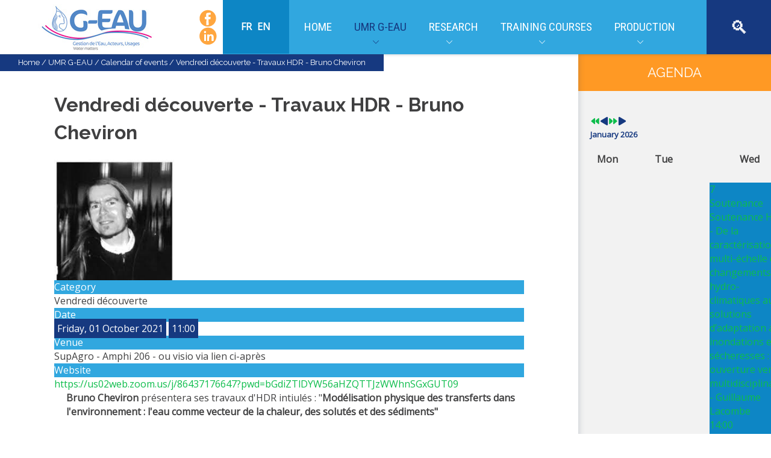

--- FILE ---
content_type: text/html; charset=utf-8
request_url: https://www.g-eau.fr/index.php/en/umr-g-eau/calendar-of-events/34-vendredi-decouverte-travaux-hdr-bruno-cheviron/2021-10-01-11-00
body_size: 10665
content:
<!DOCTYPE html>
<!--[if lte IE 6]><html class="lt-ie9 isIE6" lang="fr-fr" dir="ltr" prefix="og: http://ogp.me/ns#"><![endif]-->
<!--[if IE 7]><html class="lt-ie9 isIE7" lang="fr-fr" dir="ltr" prefix="og: http://ogp.me/ns#"><![endif]-->
<!--[if IE 8]><html class="lt-ie9 isIE8" lang="fr-fr" dir="ltr" prefix="og: http://ogp.me/ns#"><![endif]-->
<!--[if IE 9]><html class="lt-ie9 isIE9" lang="fr-fr" dir="ltr" prefix="og: http://ogp.me/ns#"><![endif]-->
<!--[if gt IE 9]><!--><html lang="fr-fr" dir="ltr" prefix="og: http://ogp.me/ns#"><!--<![endif]-->
	<head>
		<link href="https://fonts.googleapis.com/css?family=Open+Sans|Roboto+Condensed" rel="stylesheet">  
		<meta charset="utf-8" />
	<base href="https://www.g-eau.fr/index.php/en/umr-g-eau/calendar-of-events/34-vendredi-decouverte-travaux-hdr-bruno-cheviron/2021-10-01-11-00" />
	<meta http-equiv="X-UA-Compatible" content="IE=edge,chrome=1" />
	<meta http-equiv="imagetoolbar" content="false" />
	<meta name="viewport" content="width=device-width, user-scalable=0, initial-scale=1.0" />
	<meta name="apple-mobile-web-app-capable" content="yes" />
	<meta name="distribution" content="global" />
	<meta name="designer" content="S-com-Science - http://www.s-com-science.com" />
	<meta name="copyright" content="Copyright (c) 2026 UMR G-EAU" />
	<meta name="description" content="Bruno Cheviron présentera ses travaux d&amp;#039;HDR intiulés : &amp;quot;Modélisation physique des transferts dans l&amp;#039;environnement : l&amp;#039;eau comme vecteur de la chaleur, des solutés et des sédiments&amp;quot; &amp;amp;nbsp; Résumé Les versants sont traver" />
	<meta name="generator" content="Joomla! - Open Source Content Management" />
	<title>Vendredi découverte - Travaux HDR - Bruno Cheviron</title>
	<link href="/templates/newsworth/includes/images/ios/icon.png" rel="apple-touch-icon" />
	<link href="/templates/newsworth/includes/images/ios/icon-72.png" rel="apple-touch-icon" sizes="72x72" />
	<link href="/templates/newsworth/includes/images/ios/icon@2x.png" rel="apple-touch-icon" sizes="114x114" />
	<link href="/templates/newsworth/includes/images/ios/icon-72@2x.png" rel="apple-touch-icon" sizes="144x144" />
	<link href="/templates/newsworth/favicon.ico" rel="shortcut icon" type="image/vnd.microsoft.icon" />
	<link href="https://cdnjs.cloudflare.com/ajax/libs/simple-line-icons/2.4.1/css/simple-line-icons.min.css" rel="stylesheet" />
	<link href="/templates/newsworth/css/k2.css?v=2.11&b=20230112" rel="stylesheet" />
	<link href="/media/com_icagenda/icicons/style.css?e8253b16d6dd088bc21ae39ff6ff68ff" rel="stylesheet" />
	<link href="/media/com_icagenda/css/icagenda.css?e8253b16d6dd088bc21ae39ff6ff68ff" rel="stylesheet" />
	<link href="/media/com_icagenda/css/icagenda-front.css?e8253b16d6dd088bc21ae39ff6ff68ff" rel="stylesheet" />
	<link href="/media/com_icagenda/css/tipTip.css?e8253b16d6dd088bc21ae39ff6ff68ff" rel="stylesheet" />
	<link href="/components/com_icagenda/themes/packs/default/css/default_component.css" rel="stylesheet" />
	<link href="/plugins/system/jce/css/content.css?aa754b1f19c7df490be4b958cf085e7c" rel="stylesheet" />
	<link href="//fonts.googleapis.com/css?family=Noto Serif:100,200,300,regular,500,600,700,800,900,100italic,200italic,300italic,italic,500italic,600italic,700italic,800italic,900italic|Raleway:100,200,300,regular,500,600,700,800,900,100italic,200italic,300italic,italic,500italic,600italic,700italic,800italic,900italic|Roboto:100,200,300,regular,500,600,700,800,900,100italic,200italic,300italic,italic,500italic,600italic,700italic,800italic,900italic&amp;subset=latin,latin-ext,cyrillic,cyrillic-ext,greek,greek-ext,khmer,vietnamese" rel="stylesheet" />
	<link href="/templates/newsworth/css/template.css" rel="stylesheet" />
	<link href="/templates/newsworth/css/custom.css" rel="stylesheet" />
	<link href="/components/com_icagenda/themes/packs/default/css/default_module.css" rel="stylesheet" />
	<link href="/media/mod_falang/css/template.css" rel="stylesheet" />
	<style>

@media screen and (min-width:1201px){


}

@media screen and (min-width:769px) and (max-width:1200px){



.ic-filters-label {
	margin-bottom: 8px;
}
.ic-filters-label-title-2,
.ic-filters-label-title-3 {
	margin-bottom: -5px;
	height: 40px;
	line-height: 40px;
}
.ic-filters-btn-2 {
	height: 40px;
	line-height: 40px;
}
.ic-filters-controls {
	padding: 0;
}
.ic-search-submit,
.ic-search-reset {
	width: 50%;
}

}

@media screen and (min-width:481px) and (max-width:768px){



.ic-filters-label {
	margin-bottom: 8px;
}
.ic-filters-label-title-2,
.ic-filters-label-title-3 {
	margin-bottom: -5px;
	height: 40px;
	line-height: 40px;
}
.ic-filters-btn-2 {
	height: 40px;
	line-height: 40px;
}
.ic-filters-controls {
	padding: 0;
}
.ic-search-submit,
.ic-search-reset {
	width: 50%;
}

}

@media screen and (max-width:480px){



#icagenda .share {
	display:none;
}


.ic-label {
	width: 100%;
}
.ic-value {
	width: 100%;
}


.icagenda_form input,
.icagenda_form input[type="file"],
.icagenda_form .input-large,
.icagenda_form .input-xlarge,
.icagenda_form .input-xxlarge,
.icagenda_form .select-large,
.icagenda_form .select-xlarge,
.icagenda_form .select-xxlarge {
	width: 90%;
}
.icagenda_form .input-small {
	width: 90px;
}
.icagenda_form .select-small {
	width: 114px;
}
.icagenda_form .ic-date-input {
	width: auto;
}
.ic-captcha-label {
	display: none;
}


.ic-filters-label {
	margin-bottom: 8px;
}
.ic-filters-label-title-2,
.ic-filters-label-title-3 {
	margin-bottom: -5px;
	height: 40px;
	line-height: 40px;
}
.ic-filters-btn-2 {
	height: 40px;
	line-height: 40px;
}
.ic-filters-controls {
	padding: 0;
}
.ic-search-submit,
.ic-search-reset {
	width: 100%;
}
.ic-button-more > .ic-row1 {
	height: 40px;
}

}

@media screen and (min-width:1201px){


}

@media screen and (min-width:769px) and (max-width:1200px){


}

@media screen and (min-width:481px) and (max-width:768px){


}

@media screen and (max-width:480px){



	#ictip a.close {
		padding-right:15px;
	}

}

	</style>
	<script src="/media/jui/js/jquery.min.js?e8253b16d6dd088bc21ae39ff6ff68ff"></script>
	<script src="/media/jui/js/jquery-noconflict.js?e8253b16d6dd088bc21ae39ff6ff68ff"></script>
	<script src="/media/jui/js/jquery-migrate.min.js?e8253b16d6dd088bc21ae39ff6ff68ff"></script>
	<script src="/media/k2/assets/js/k2.frontend.js?v=2.11&b=20230112&sitepath=/"></script>
	<script src="/media/com_icagenda/js/jquery.tipTip.js?e8253b16d6dd088bc21ae39ff6ff68ff"></script>
	<script src="/media/jui/js/bootstrap.min.js?e8253b16d6dd088bc21ae39ff6ff68ff"></script>
	<script src="/templates/newsworth/js/behaviour.js"></script>
	<script src="/templates/newsworth/js/custom.js"></script>
	<script src="/modules/mod_iccalendar/js/jQuery.highlightToday.min.js"></script>
	<script>
	jQuery(document).ready(function(){
		jQuery(".iCtip").tipTip({maxWidth: "200", defaultPosition: "top", edgeOffset: 1});
	});jQuery(function($){ $(".iCtip").tipTip({"activation":"hover","keepAlive":false,"maxWidth":"200px","edgeOffset":1,"defaultPosition":"top"}); });jQuery(function($){ $(".ic-addtocal").tipTip({"activation":"hover","keepAlive":true,"maxWidth":"200px","edgeOffset":1,"defaultPosition":"bottom"}); });
		jQuery(document).ready(function(){
			jQuery("#mod_iccalendar_158").highlightToday("show_today");
		});
	
	</script>
	<meta property="og:title" content="Vendredi découverte - Travaux HDR - Bruno Cheviron" />
	<meta property="og:type" content="article" />
	<meta property="og:image" content="https://www.g-eau.fr/images/icagenda/frontend/images/cheviron.jpg" />
	<meta property="og:url" content="https://www.g-eau.fr/index.php/en/umr-g-eau/calendar-of-events/34-vendredi-decouverte-travaux-hdr-bruno-cheviron/2021-10-01-11-00" />
	<meta property="og:description" content="Bruno Cheviron présentera ses travaux d&#039;HDR intiulés : &quot;Modélisation physique des transferts dans l&#039;environnement : l&#039;eau comme vecteur de la chaleur, des solutés et des sédiments&quot; &amp;nbsp; Résumé Les versants sont traversés par des flux multiples entre leurs différents objets" />
	<meta property="og:site_name" content="G-EAU" />
	<link rel="alternate" href="https://www.g-eau.fr/index.php/fr/umr-geau/calendrier-des-evenements/0-/2021-10-01-11-00" hreflang="fr" />
	<link rel="alternate" href="https://www.g-eau.fr/index.php/fr/umr-geau/calendrier-des-evenements/0-/2021-10-01-11-00"  hreflang="x-default" />
	<link rel="alternate" href="https://www.g-eau.fr/index.php/en/umr-g-eau/calendar-of-events/0-/2021-10-01-11-00" hreflang="en" />

		
	<!--[if lt IE 9]>
	<script src="//cdnjs.cloudflare.com/ajax/libs/html5shiv/3.6.2/html5shiv.js"></script>
	<![endif]-->

	</head>
	<body id="com_icagenda" class="viewIsEvent idIs34 itemIdIs509">
		
		<div id="page">
				

				<header class="mainHeader">
					<div class="row collapse">
						<div id="logoWrap" class="column small-8 large-3 transition">
							<h1>
								<a href="https://www.g-eau.fr/">
																		<img src="/images/banners/logo_geau.jpg" alt="G-EAU" />
																	</a>
							</h1>
						</div>

												<nav id="mainNavigation" class="column small-3 large-8 transition">
							<div id="menuToggler"><a href="#" class="icon-hamburger"></a></div>
								<div id="moduleId172" class="module sociaux">
				<div class="moduleContent">
			

<div class="customsociaux"  >
	<p><a href="https://www.facebook.com/umr183geau" target="_blank" rel="noopener"><img src="/images/banners/bt_facebook.png" alt="" /></a></p>
<p><a href="https://www.linkedin.com/company/sophie-laplaze-1490b0211/?viewAsMember=true" target="_blank" rel="noopener"><img src="/images/banners/bt_linkedin.png" alt="" /></a></p></div>
		</div>
	</div>
		<div id="moduleId139" class="module lang">
				<div class="moduleContent">
			


<div class="mod-languageslang ">

    


<ul class="lang-inline">
    
        
        <!-- >>> [FREE] >>> -->
                    <li class="" dir="ltr">
                                    <a href="/index.php/fr/umr-geau/calendrier-des-evenements/0-/2021-10-01-11-00">
                                                                            FR                                            </a>
                            </li>
                <!-- <<< [FREE] <<< -->
    
        
        <!-- >>> [FREE] >>> -->
                    <li class="lang-active" dir="ltr">
                                    <a href="/index.php/en/umr-g-eau/calendar-of-events/0-/2021-10-01-11-00">
                                                                            EN                                            </a>
                            </li>
                <!-- <<< [FREE] <<< -->
    </ul>

</div>
		</div>
	</div>
		<div id="moduleId1" class="module _menu">
				<div class="moduleContent">
			<ul class="nav menu nav-pills mod-list">
<li class="item-101 default"><a href="/index.php/en/" >Home</a></li><li class="item-133 active deeper parent"><a href="/index.php/en/umr-g-eau" >UMR G-EAU</a><ul class="nav-child unstyled small"><li class="item-199 alias-parent-active"><a href="/index.php/en/umr-g-eau" >Presentation</a></li><li class="item-148"><a href="/index.php/en/umr-geau/news" >News</a></li><li class="item-149"><a href="/index.php/en/umr-g-eau/events" >Events</a></li><li class="item-509 current active"><a href="/index.php/en/umr-g-eau/calendar-of-events" >Calendar of events</a></li><li class="item-200"><a href="/index.php/en/umr-g-eau/flow-chart" >Flow chart</a></li><li class="item-306"><a href="/index.php/en/jru-g-eau/staff" >Staff</a></li><li class="item-201"><a href="/index.php/en/umr-g-eau/scientific-fields" >Scientific fields</a></li><li class="item-202"><a href="/index.php/en/umr-g-eau/teams" >Teams</a></li><li class="item-203"><a href="/index.php/en/jru-g-eau/recruitment" >Recruitment</a></li></ul></li><li class="item-122 deeper parent"><a href="/index.php/en/research" >Research</a><ul class="nav-child unstyled small"><li class="item-204"><a href="/index.php/en/research-activities/experimental-platforms" >Experimental platforms</a></li><li class="item-216"><a href="/index.php/en/research-activities/geographic-locations" >Geographic locations</a></li><li class="item-128"><a href="/index.php/en/research/current-projects" >Current projects</a></li><li class="item-130"><a href="/index.php/en/research/completed-projects" >Completed projects</a></li><li class="item-205"><a href="/index.php/en/research/umr-networks" >UMR networks</a></li><li class="item-206"><a href="/index.php/en/research-activities/regular-seminars" >Regular seminars</a></li></ul></li><li class="item-131 deeper parent"><a href="/index.php/en/training-courses" >Training Courses</a><ul class="nav-child unstyled small"><li class="item-210"><a href="/index.php/en/training-courses/master-2" >MASTER</a></li><li class="item-209"><a href="/index.php/en/training-courses/engineering" >Engineering</a></li><li class="item-211"><a href="/index.php/en/training-courses/education-and-training" >Education and training</a></li><li class="item-212"><a href="/index.php/en/training-courses/doctoral-training" >Doctoral training</a></li><li class="item-215"><a href="/index.php/en/training-courses/theses-in-progress" >Theses in progress</a></li><li class="item-213"><a href="/index.php/en/formation-geau/mooc" >MOOC</a></li></ul></li><li class="item-132 deeper parent"><a href="/index.php/en/production" >Production</a><ul class="nav-child unstyled small"><li class="item-366"><a href="/index.php/en/production/methods-and-tools" >Methods and tools</a></li><li class="item-218"><a href="/index.php/en/productions/software" >Software</a></li><li class="item-511"><a href="/index.php/en/productions/publications-2" >Publications sur HAL</a></li><li class="item-220"><a href="/index.php/en/production/hdr" >HDR</a></li><li class="item-221"><a href="/index.php/en/production/theses" >Theses</a></li><li class="item-222"><a href="/index.php/en/production/working-papers" >Working papers</a></li><li class="item-447"><a href="/index.php/en/production/thematiques-notes" >Thematic notes</a></li><li class="item-639"><a href="/index.php/en/production/pour-le-grand-public" >For the public</a></li></ul></li></ul>
		</div>
	</div>
	
						</nav>
						
												<div id="siteSearch" class="column small-1 large-1 transition">
								<div id="moduleId155" class="module _recherche">
				<div class="moduleContent">
			<div id="searchModuleBox155" class="searchModule k2SearchBlock  _recherche">
	<a class="huge-search icon-search" id="searchOpen" href="#"></a>

    <form action="/index.php/en/umr-g-eau/calendar-of-events" method="post" class="form-inline">
    		0<div class="column small-8 large-9"><input name="searchword" id="mod-search-searchword" maxlength="200"  class="inputbox search-query" type="text" size="0" value="Saisir le texte ici..."  onblur="if (this.value=='') this.value='Saisir le texte ici...';" onfocus="if (this.value=='Saisir le texte ici...') this.value='';" /></div>    	<input type="hidden" name="task" value="search" />
    	<input type="hidden" name="option" value="com_search" />
    	<input type="hidden" name="Itemid" value="356" />
    </form>
    <a class="huge-search icon-close" id="searchClose" href="#"></a>
</div>
		</div>
	</div>
	
						</div>
						
					</div>
				</header>

				<div class="row collapse">
					<div id="system-message-container">
	</div>


										<section class="column small-12 slideshow">
							<div id="moduleId17" class="module hasPageHeading">
				<div class="moduleContent">
			
<div class="sans breadcrumbs hasPageHeading">
<a href="/index.php/en/" class="pathway">Home</a> / <a href="/index.php/en/umr-g-eau" class="pathway">UMR G-EAU</a> / <a href="/index.php/en/umr-g-eau/calendar-of-events" class="pathway">Calendar of events</a> / <span>Vendredi découverte - Travaux HDR - Bruno Cheviron</span></div>
		</div>
	</div>
	
					</section>
					
															
					
					<!-- the content area -->
					<div id="main" class="column small-12">

						
						
						<section class="gridblock small-12 hasSlideshow medium-8 large-9 content">
														<!-- component area -->
							<!-- iCagenda PRO 3.8.12 -->
<div id="icagenda" class="ic-event-view">

		
<div class="ic-top-buttons">


		
		<div class="ic-manager-toolbar">
			</div>

	<div class="ic-buttons">

				
				
	</div>


</div>

	<!-- default -->
		
		
		
<!-- Event details -->


		<div class="ic-event-header ic-clearfix">
		<h1>
						
						Vendredi découverte - Travaux HDR - Bruno Cheviron		</h1>
	</div>

		<div class="ic-event-buttons ic-clearfix">

				<div class="ic-event-addthis ic-float-left">
					</div>

				<div class="ic-event-registration ic-float-right">
					</div>

	</div>

		<div class="ic-info ic-clearfix">

							<div class="ic-image ic-align-center">
				<img src="/images/icagenda/frontend/images/cheviron.jpg" alt="cheviron" />			</div>
		
				<div class="ic-details ic-align-left">

			<div class="ic-divTable ic-align-left">

								<div class="ic-divRow ic-details-cat">
					<div class="ic-divCell ic-label">Category</div>
					<div class="ic-divCell ic-value">Vendredi découverte</div>
				</div>

								<div class="ic-divRow ic-event-date">
					<div class="ic-divCell ic-label">Date</div>
					<div class="ic-divCell ic-value"><span class="ic-single-next">Friday,&nbsp;01&nbsp;October&nbsp;2021</span> <span class="ic-single-starttime">11:00</span></div>
				</div>

													<div class="ic-divRow">
						<div class="ic-divCell ic-label">Venue</div>
						<div class="ic-divCell ic-value">
															SupAgro - Amphi 206 - ou visio via lien ci-après																											</div>
					</div>
				
								
										
										
										
										
															<div class="ic-divRow ic-info-website">
						<div class="ic-divCell ic-label">Website</div>
						<div class="ic-divCell ic-value"><a href="https://us02web.zoom.us/j/86437176647?pwd=bGdiZTlDYW56aHZQTTJzWWhnSGxGUT09" rel="nofollow" target="_blank">https://us02web.zoom.us/j/86437176647?pwd=bGdiZTlDYW56aHZQTTJzWWhnSGxGUT09</a></div>
					</div>
					
										
										
				
			</div>

		</div>

						<div class="ic-short-description">
					</div>
		<div class="ic-full-description">
			<p><strong>Bruno Cheviron</strong> présentera ses travaux d'HDR intiulés : "<strong>Modélisation physique des transferts dans l'environnement : l'eau comme vecteur de la chaleur, des solutés et des sédiments"</strong></p>
<p>&nbsp;</p>
<p><span style="text-decoration: underline;"><strong><em>Résumé</em></strong></span></p>
<p>Les versants sont traversés par des flux multiples entre leurs différents objets (parcelles, sol, nappes, rivières, ravines, végétation) avec l'eau comme vecteur principal des transferts, qui concernent également la chaleur, les solutés et les sédiments. Ces transferts se produisent sur une très large gamme d'échelles d'espace et de temps, ils sont le fruit de processus physiques très différents, dont la modélisation fine fait appel à plusieurs disciplines (physique du sol, hydrologie, érosion, agronomie) quand une compréhension plus globale nécessite des ponts entre disciplines, dans la recherche d'une vision intégrée. Mes travaux se sont d'abord situés à l'échelle de la pièce élémentaire du puzzle, celle des formalismes et méthodes numériques complexes, avant de voyager à travers les échelles et disciplines mobilisées dans l'équipe OPTIMISTE, l'UMR G-EAU, le périmètre Eau-Agriculture et le Département AQUA, avec toujours un appétit pour les approches transverses et méthodologiques, ce qui me porte naturellement vers des tâches d'animation scientifique.</p>
<p>Une partie de mon projet est de connecter le passé à l'avenir en alimentant nos recherches actuelles sur l'irrigation avec des compétences particulières (géophysique, solutés, maths de la gestion du temps réel) mais aussi en supervisant la mise en œuvre d'un développement collaboratif et ouvert de nos outils, en particulier pour un <em>upscaling</em> forcément plurisdisciplinaire : modélisation spatialement distribuée à l'échelle du territoire, par exemple en initiant la création d'un "simulateur de périmètre irrigué".</p>
<p>L'autre partie de mon projet est de revenir vers du "modèle physique" (équations des écoulements à surface libre, érosion et transport dans les écoulements minces, échanges thermiques des îlots de fraicheur en milieu urbain) sans perdre le lien avec le contexte agricole, mais en explorant de nouvelles directions.</p>		</div>
		
	<div>&nbsp;</div>

		
	<div>&nbsp;</div>

		
	</div>
		

		</div>
<div><a title="Faboba : Cr&eacute;ation de composantJoomla" style="font-size: 8px;; visibility: visible;display:inline;" href="http://www.faboba.com" target="_blank">FaLang translation system by Faboba</a></div>
						</section>
						<!-- end of component area -->

						
																		<aside class="column small-12 medium-4 large-3 sidebar sidebarRight right">
								<div id="moduleId158" class="module ">
				<h3 class="moduleTitle">AGENDA</h3>
				<div class="moduleContent">
			<!-- iCagenda - Calendar --><div tabindex="0" id="ic-calendar-158" class="">
<!-- Calendar -->


<div class="default iccalendar " style=" background-color: transparent; background-image: none;" id="158"><div id="mod_iccalendar_158">
			<div class="icagenda_header">
			</div><div class="icnav"><a id="ic-prev-year" class="backicY icagendabtn_158" href="https://www.g-eau.fr/index.php/en/umr-g-eau/calendar-of-events/34-vendredi-decouverte-travaux-hdr-bruno-cheviron/2021-10-01-11-00?iccaldate=2025-01-1" rel="nofollow"><span style="height: 1px; width: 1px; position: absolute; overflow: hidden; top: -10px;" title="">Previous Year</span><span class="iCicon iCicon-backicY"></span></a><a id="ic-prev-month" class="backic icagendabtn_158" href="https://www.g-eau.fr/index.php/en/umr-g-eau/calendar-of-events/34-vendredi-decouverte-travaux-hdr-bruno-cheviron/2021-10-01-11-00?iccaldate=2025-12-1" rel="nofollow"><span style="height: 1px; width: 1px; position: absolute; overflow: hidden; top: -10px;" title="">Previous Month</span><span class="iCicon iCicon-backic"></span></a><a id="ic-next-year" class="nexticY icagendabtn_158" href="https://www.g-eau.fr/index.php/en/umr-g-eau/calendar-of-events/34-vendredi-decouverte-travaux-hdr-bruno-cheviron/2021-10-01-11-00?iccaldate=2027-01-1" rel="nofollow"><span style="height: 1px; width: 1px; position: absolute; overflow: hidden; top: -10px;" title="">Next Year</span><span class="iCicon iCicon-nexticY"></span></a><a id="ic-next-month" class="nextic icagendabtn_158" href="https://www.g-eau.fr/index.php/en/umr-g-eau/calendar-of-events/34-vendredi-decouverte-travaux-hdr-bruno-cheviron/2021-10-01-11-00?iccaldate=2026-2-1" rel="nofollow"><span style="height: 1px; width: 1px; position: absolute; overflow: hidden; top: -10px;" title="">Next Month</span><span class="iCicon iCicon-nextic"></span></a><div class="titleic">January 2026</div></div><div style="clear:both"></div>
			<table id="icagenda_calendar" class="ic-table" style="width:100%;">
				<thead>
					<tr>
						<th style="width:14.2857143%;background: ;">Mon</th>
						<th style="width:14.2857143%;background: ;">Tue</th>
						<th style="width:14.2857143%;background: ;">Wed</th>
						<th style="width:14.2857143%;background: ;">Thu</th>
						<th style="width:14.2857143%;background: ;">Fri</th>
						<th style="width:14.2857143%;background:#e8e8e8;">Sat</th>
						<th style="width:14.2857143%;background:#e8e8e8;">Sun</th>
					</tr>
				</thead>
		<tr><td colspan="3"></td><td style="background: ;">
<!-- Module Calendar Day Pop-up -->

	<div class="no-event style_Day" data-cal-date="2026-01-01">
		1	</div>
</td><td style="background: ;">
<!-- Module Calendar Day Pop-up -->

	<div class="no-event style_Day" data-cal-date="2026-01-02">
		2	</div>
</td><td style="background:#e8e8e8;">
<!-- Module Calendar Day Pop-up -->

	<div class="no-event style_Day" data-cal-date="2026-01-03">
		3	</div>
</td><td style="background:#e8e8e8;">
<!-- Module Calendar Day Pop-up -->

	<div class="no-event style_Day" data-cal-date="2026-01-04">
		4	</div>
</td><tr><td style="background: ;">
<!-- Module Calendar Day Pop-up -->

	<div class="no-event style_Day" data-cal-date="2026-01-05">
		5	</div>
</td><td style="background: ;">
<!-- Module Calendar Day Pop-up -->

	<div class="no-event style_Day" data-cal-date="2026-01-06">
		6	</div>
</td><td style="background: ;">
<!-- Module Calendar Day Pop-up -->


	
	<div class="icevent " style="background:#0d86c5 !important;">

				<a href="#" rel="nofollow" tabindex="0">
		<div class="style_Day ic-dark" data-cal-date="2026-01-07">
			7		</div>
		</a>

				<div class="spanEv">

			
				<div class="ictip-event">
					<a href="/index.php/en/umr-g-eau/calendar-of-events/[base64]/2026-01-07-14-00">
					<div class="linkTo">

												<div class="ictip-img">
						<span style="background: #0d86c5;" class="img"><span class="noimg ic-dark">Soutenance</span></span>						</div>

												<div class="ictip-event-title titletip">
														Soutenance HDR - De la caractérisation multi-échelle des changements hydro-climatiques aux solutions d’adaptation aux inondations et sécheresses : une ouverture vers la multidisciplinarité - Guillaume Lacombe						</div>

												
												<div class="ictip-info ic-clearfix">

																						<div class="ictip-time">
									14:00								</div>
							
																						<div class="ictip-location">
																												La soutenance se tiendra à la fois en présentiel  en Salle Exp’eau, bât. Minea-Delta, campus INRAE Hydropolis Lavalette, 361 rue JF Breton, 34196 Montpellier et en distanciel (lien à venir)																																																					</div>
							
																						<div class="ictip-desc">
									<i>Guillaume LACOMBE, UMR G-EAU, CIRAD, soutiendra prochainement son&nbsp;Habilitation à Diriger des Recherches (HDR) intitulée "De</i> 								</div>
							
						</div>

																	</div>
					</a>				</div>
					</div>

				<div class="date ictip-date">
			<span class="ictip-date-lbl">
				Date :
			</span>
			<span class="ictip-date-format">
				07&nbsp;January&nbsp;2026			</span>
		</div>

	</div>
</td><td style="background: ;">
<!-- Module Calendar Day Pop-up -->

	<div class="no-event style_Day" data-cal-date="2026-01-08">
		8	</div>
</td><td style="background: ;">
<!-- Module Calendar Day Pop-up -->

	<div class="no-event style_Day" data-cal-date="2026-01-09">
		9	</div>
</td><td style="background:#e8e8e8;">
<!-- Module Calendar Day Pop-up -->

	<div class="no-event style_Day" data-cal-date="2026-01-10">
		10	</div>
</td><td style="background:#e8e8e8;">
<!-- Module Calendar Day Pop-up -->

	<div class="no-event style_Day" data-cal-date="2026-01-11">
		11	</div>
</td><tr><td style="background: ;">
<!-- Module Calendar Day Pop-up -->

	<div class="no-event style_Day" data-cal-date="2026-01-12">
		12	</div>
</td><td style="background: ;">
<!-- Module Calendar Day Pop-up -->


	
	<div class="icevent " style="background:#1dcd6d !important;">

				<a href="#" rel="nofollow" tabindex="0">
		<div class="style_Day ic-bright" data-cal-date="2026-01-13">
			13		</div>
		</a>

				<div class="spanEv">

			
				<div class="ictip-event">
					<a href="/index.php/en/umr-g-eau/calendar-of-events/203-seminaire-icireward-sc-sociales-au-fil-de-l-eau-conflits-ou-communs-menace-ou-opportunite-restitution-et-participation-fabienne-wateau/2026-01-13-09-30">
					<div class="linkTo">

												<div class="ictip-img">
						<span style="background: #1dcd6d;" class="img"><span class="noimg ic-bright">Séminaires ICIREWARD - Sc. Sociales</span></span>						</div>

												<div class="ictip-event-title titletip">
														Seminaire ICIREWARD Sc. Sociales - Au fil de l’eau : Conflits ou Communs ? Menace ou Opportunité ? Restitution et participation - Fabienne Wateau						</div>

												
												<div class="ictip-info ic-clearfix">

																						<div class="ictip-time">
									09:30								</div>
							
																						<div class="ictip-location">
																												La présentation se tiendra à la fois en présentiel sur le site INRAE Lavalette (rue Jean-François Breton, Montpellier) - salle Aquadémie, ou à distance via le lien ci-après :																																																					</div>
							
																						<div class="ictip-desc">
									<i>Le prochain&nbsp;Seminaire ICIREWARD Sc. Sociales aura lieu le mardi 13 janvier de 9h30 à 12h00 en présentiel sur le site INRAE</i> 								</div>
							
						</div>

																	</div>
					</a>				</div>
					</div>

				<div class="date ictip-date">
			<span class="ictip-date-lbl">
				Date :
			</span>
			<span class="ictip-date-format">
				13&nbsp;January&nbsp;2026			</span>
		</div>

	</div>
</td><td style="background: ;">
<!-- Module Calendar Day Pop-up -->

	<div class="no-event style_Day" data-cal-date="2026-01-14">
		14	</div>
</td><td style="background: ;">
<!-- Module Calendar Day Pop-up -->

	<div class="no-event style_Day" data-cal-date="2026-01-15">
		15	</div>
</td><td style="background: ;">
<!-- Module Calendar Day Pop-up -->

	<div class="no-event style_Day" data-cal-date="2026-01-16">
		16	</div>
</td><td style="background:#e8e8e8;">
<!-- Module Calendar Day Pop-up -->

	<div class="no-event style_Day" data-cal-date="2026-01-17">
		17	</div>
</td><td style="background:#e8e8e8;">
<!-- Module Calendar Day Pop-up -->

	<div class="no-event style_Day" data-cal-date="2026-01-18">
		18	</div>
</td><tr><td style="background: ;">
<!-- Module Calendar Day Pop-up -->

	<div class="no-event style_Today" data-cal-date="2026-01-19">
		19	</div>
</td><td style="background: ;">
<!-- Module Calendar Day Pop-up -->

	<div class="no-event style_Day" data-cal-date="2026-01-20">
		20	</div>
</td><td style="background: ;">
<!-- Module Calendar Day Pop-up -->

	<div class="no-event style_Day" data-cal-date="2026-01-21">
		21	</div>
</td><td style="background: ;">
<!-- Module Calendar Day Pop-up -->

	<div class="no-event style_Day" data-cal-date="2026-01-22">
		22	</div>
</td><td style="background: ;">
<!-- Module Calendar Day Pop-up -->

	<div class="no-event style_Day" data-cal-date="2026-01-23">
		23	</div>
</td><td style="background:#e8e8e8;">
<!-- Module Calendar Day Pop-up -->

	<div class="no-event style_Day" data-cal-date="2026-01-24">
		24	</div>
</td><td style="background:#e8e8e8;">
<!-- Module Calendar Day Pop-up -->

	<div class="no-event style_Day" data-cal-date="2026-01-25">
		25	</div>
</td><tr><td style="background: ;">
<!-- Module Calendar Day Pop-up -->

	<div class="no-event style_Day" data-cal-date="2026-01-26">
		26	</div>
</td><td style="background: ;">
<!-- Module Calendar Day Pop-up -->

	<div class="no-event style_Day" data-cal-date="2026-01-27">
		27	</div>
</td><td style="background: ;">
<!-- Module Calendar Day Pop-up -->

	<div class="no-event style_Day" data-cal-date="2026-01-28">
		28	</div>
</td><td style="background: ;">
<!-- Module Calendar Day Pop-up -->

	<div class="no-event style_Day" data-cal-date="2026-01-29">
		29	</div>
</td><td style="background: ;">
<!-- Module Calendar Day Pop-up -->

	<div class="no-event style_Day" data-cal-date="2026-01-30">
		30	</div>
</td><td style="background:#e8e8e8;">
<!-- Module Calendar Day Pop-up -->

	<div class="no-event style_Day" data-cal-date="2026-01-31">
		31	</div>
</td><td colspan="1"></td></tr></table></div></div>
</div>
<script type="text/javascript">
(function($){
	if ($('.spanEv:visible').length !== 0) {
		return false;
	}
	var icmouse = 'mouseover';
	var mouseout = '1';
	var icclasstip = '.icevent a';
	var icclass = '.iccalendar';
	var position = 'right';
	var posmiddle = 'bottom';
	var modid = '158';
	var modidid = '#158';
	var icagendabtn = '.icagendabtn_158';
	var mod_iccalendar = '#mod_iccalendar_158';
	var template = '.default';
	var loading = 'loading...';
	var closetxt = 'X';
	var tip_type = '1';
	var tipwidth = 390;
	var smallwidththreshold = 481;
	var verticaloffset = 0;
	var css_position = '';
	var mobile_min_width = 320;
	var extra_css = '';

	$(document).on('click touchend', icagendabtn, function(e){		e.preventDefault();

		url=$(this).attr('href');

		$(modidid).html('<\div class="icloading_box"><\div style="text-align:center;">' + loading + '<\/div><\div class="icloading_img"><\/div><\/div>').load(url + ' ' + mod_iccalendar, function(){$('#mod_iccalendar_158').highlightToday();});

	});

	// Calendar Keyboard Accessibility (experimental, since 3.5.14)
	if (typeof first_mod === 'undefined') {
		$i = '1';
		first_mod = modid;
		first_nb = $i;
		nb_mod = $i;
	} else {
		$i = (typeof $i === 'undefined') ? '2' : ++$i;
		nb_mod = $i;
	}

	$('#ic-calendar-'+modid).addClass('ic-'+nb_mod);

	$(document).keydown(function(e){

		// ctrl+alt+C : focus on first Calendar module
		// REMOVE: Polish language conflict, alt+C Ć
//		if (e.ctrlKey && e.altKey && e.keyCode == 67) {
//			$('#ic-calendar-'+first_mod).focus();
//		}

		// ctrl+alt+N : focus on Next calendar module
		if (e.ctrlKey && e.altKey && e.keyCode == 78) {
			if ($('#ic-calendar-'+modid).is(':focus')) {
				activ = $('#ic-calendar-'+modid).attr('class');
				act = activ.split('-');
				act = act[1];
				next = ++act;
			}
			mod_class = $('#ic-calendar-'+modid).attr('class');
			if ($('.ic-'+next).length == 0) next = 1;
			if (mod_class == 'ic-'+next) $('.ic-'+next).focus();
		}

		// On focused calendar module
		if ($('#ic-calendar-'+modid).is(':focus')){
			switch (e.keyCode) {
				case 37:
					// Left arrow pressed
					url = $('#ic-calendar-'+modid+' #ic-prev-month').attr('href');
					break;
				case 38:
					// Top arrow pressed
					url = $('#ic-calendar-'+modid+' #ic-next-year').attr('href');
					break;
				case 39:
					// Right arrow pressed
					url = $('#ic-calendar-'+modid+' #ic-next-month').attr('href');
					break;
				case 40:
					// Top arrow pressed
					url = $('#ic-calendar-'+modid+' #ic-prev-year').attr('href');
					break;
			}

			if ((!e.shiftKey && (e.keyCode == 37 || e.keyCode == 39)) ||
				(e.shiftKey && (e.keyCode == 38 || e.keyCode == 40))) {
				$(modidid).html('<\div class="icloading_box"><\div style="text-align:center;">' + loading + '<\/div><\div class="icloading_img"><\/div><\/div>').load(url + ' ' + mod_iccalendar, function(){$('#mod_iccalendar_158').highlightToday();});
			}

//			if ($(modidid+' '+icclasstip).is(':focus') && e.keyCode == 13){
//				var icmouse = "click";
//			}
		}
	});

	if (tip_type=='2') {	$(document).on(icmouse, this, function(e){
		e.preventDefault();

		$(".iCaTip").tipTip({maxWidth: "400", defaultPosition: "top", edgeOffset: 1, activation:"hover", keepAlive: true});
	});
	}

	if (tip_type=='1') {		$view_width=$(window).width();		if($view_width<smallwidththreshold){			icmouse='click touchend';
		}

		$(document).on(icmouse, modidid+' '+icclasstip, function(e){
			$view_height=$(window).height();			$view_width=$(window).width();			e.preventDefault();
			$('#ictip').remove();
			$parent=$(this).parent();
			var tip = $($parent).children(modidid+' .spanEv').html();
			tip = tip.replace(/<icscript>/g,'<script>');
			var $tip = tip.replace(/<\/icscript>/g,'<\/script>');

			if ($view_width < smallwidththreshold)
			{
								css_position = 'fixed';
				$width_px = Math.max(mobile_min_width,$view_width); 				$width = '100%';
				$pos = '0px';
				$top = '0px';
				extra_css='border:0;border-radius:0;height:100%;box-shadow:none;margin:0px;padding:10px;min-width:'+mobile_min_width+'px;overflow-y:scroll;padding:0;';			}
			else
			{
				css_position = 'absolute';
				$width_px = Math.min($view_width, tipwidth);
				$width = $width_px+'px';

								switch(position) {
					case 'left':
						$pos=Math.max(0,$(modidid).offset().left-$width_px-10)+'px';
						break;
					case 'right':
						$pos=Math.max(0,Math.min($view_width-$width_px,$(modidid).offset().left+$(modidid).width()+10))+'px';
						break;
					default:						$pos=Math.ceil(($view_width-$width_px)/2)+'px';
						break;
				}

								if (posmiddle === 'top')
				{
					$top = Math.max(0,$(modidid).offset().top-verticaloffset)+'px';				}
				else
				{
					$top = Math.max(0,$(modidid).offset().top+$(modidid).height()-verticaloffset)+'px';				}
			}


			$('body').prepend('<\div style="display:block; position:'+css_position+'; width:'+$width+'; left:'+$pos+'; top:'+$top+';'+extra_css+'" id="ictip"> '+$(this).parent().children('.date').html()+'<a class="close" style="cursor: pointer;"><\div style="display:block; width:auto; height:50px; text-align:right;">' + closetxt + '<\/div></a><span class="clr"></span>'+$tip+'<\/div>');

			// Tooltip Keyboard Accessibility (experimental, since 3.5.14)
			$(document).keydown(function(e){
				//	Shift : focus on tooltip events
				if ($('.icevent a').is(':focus') && e.keyCode == 16){
					$('.ictip-event a').focus();
				}
				//	esc : close tooltip
				if (($('.ictip-event a').is(':focus') || $('.icevent a').is(':focus')) && e.keyCode == 27){
					e.preventDefault();
					$('#ictip').remove();
				}
			});

			// Close Tooltip
			$(document).on('click touchend', '.close', function(e){
				e.preventDefault();
				$('#ictip').remove();
			});

			if (mouseout == '1')
			{
				$('#ictip')
					.mouseout(function() {
//						$( "div:first", this ).text( "mouse out" );
						$('#ictip').stop(true).fadeOut(300);
					})
					.mouseover(function() {
//						$( "div:first", this ).text( "mouse over" );
						$('#ictip').stop(true).fadeIn(300);
					});
			}
		});
	}

}) (jQuery);
</script>
		</div>
	</div>
	
						</aside>
												
																		
					</div>
					<div class="clr"></div>

					
					
					
					
										<div class="column small-12 lowerModArea aboveFooter" id="aboveFooter">
							<div id="moduleId111" class="module ">
				<div class="moduleContent">
			

<div class="custom"  >
	<table style="margin-left: auto; margin-right: auto; width: 1193px; height: 213px;">
<tbody>
<tr>
<td><a href="http://www2.agroparistech.fr/" target="_blank" rel="alternate noopener noreferrer"><img src="/images/page_accueil/APT_Logo_fra1.png" alt="APT Logo fra" width="209" height="51" /></a>&nbsp;&nbsp;&nbsp;&nbsp;&nbsp; <a href="https://www.brgm.fr/" target="_blank" rel="alternate noopener noreferrer"><img src="/images/page_accueil/logo_brgm_web-fr1.png" alt="logo brgm web fr" width="186" height="63" /></a><a href="http://www.cirad.fr" target="_blank" rel="alternate noopener noreferrer"><img src="/images/page_accueil/logo_cirad.png" alt="" width="207" height="91" /></a><a href="https://www.inrae.fr/" target="_blank" rel="alternate noopener noreferrer"><img src="/images/page_accueil/logo_inrae.jpg" alt="logo inrae" width="156" height="69" /></a><a href="https://www.ird.fr" target="_blank" rel="alternate noopener noreferrer"><img src="/images/page_accueil/logo_ird.png" alt="" width="160" height="100" /></a><a href="https://www.supagro.fr" target="_blank" rel="alternate noopener noreferrer"><img src="/images/page_accueil/Logo_Institut_Agro_Mpl-petit.png" alt="Logo Institut Agro Mpl petit" width="230" height="66" /></a></td>
</tr>
</tbody>
</table>
<p>&nbsp;</p>
<p><span style="border-radius: 2px; text-indent: 20px; width: auto; padding: 0px 4px 0px 0px; text-align: center; font: bold 11px/20px 'Helvetica Neue',Helvetica,sans-serif; color: #ffffff; background: #bd081c  no-repeat scroll 3px 50% / 14px 14px; position: absolute; opacity: 1; z-index: 8675309; display: none; cursor: pointer;">Enregistrer</span></p>
<p><span style="border-radius: 2px; text-indent: 20px; width: auto; padding: 0px 4px 0px 0px; text-align: center; font: bold 11px/20px 'Helvetica Neue',Helvetica,sans-serif; color: #ffffff; background: #bd081c  no-repeat scroll 3px 50% / 14px 14px; position: absolute; opacity: 1; z-index: 8675309; display: none; cursor: pointer;">Enregistrer</span></p>
<p><span style="border-radius: 2px; text-indent: 20px; width: auto; padding: 0px 4px 0px 0px; text-align: center; font: bold 11px/20px 'Helvetica Neue',Helvetica,sans-serif; color: #ffffff; background: #bd081c  no-repeat scroll 3px 50% / 14px 14px; position: absolute; opacity: 1; z-index: 8675309; display: none; cursor: pointer;">Enregistrer</span></p>
<p><span style="border-radius: 2px; text-indent: 20px; width: auto; padding: 0px 4px 0px 0px; text-align: center; font: bold 11px/20px 'Helvetica Neue',Helvetica,sans-serif; color: #ffffff; background: #bd081c  no-repeat scroll 3px 50% / 14px 14px; position: absolute; opacity: 1; z-index: 8675309; display: none; cursor: pointer;">Enregistrer</span></p>
<p><span style="border-radius: 2px; text-indent: 20px; width: auto; padding: 0px 4px 0px 0px; text-align: center; font: bold 11px/20px 'Helvetica Neue',Helvetica,sans-serif; color: #ffffff; background: #bd081c  no-repeat scroll 3px 50% / 14px 14px; position: absolute; opacity: 1; z-index: 8675309; display: none; cursor: pointer; top: 22px; left: 22px;">Enregistrer</span></p>
<p><span style="border-radius: 2px; text-indent: 20px; width: auto; padding: 0px 4px 0px 0px; text-align: center; font: bold 11px/20px 'Helvetica Neue',Helvetica,sans-serif; color: #ffffff; background: #bd081c  no-repeat scroll 3px 50% / 14px 14px; position: absolute; opacity: 1; z-index: 8675309; display: none; cursor: pointer; top: 22px; left: 22px;">Enregistrer</span></p></div>
		</div>
	</div>
	
					</div>
					
				</div>
				<footer class="mainFooter">
										<div class="row topFooterRow">

												<aside class="column small-12 medium-module-6 large-3 footerMod">
								<div id="moduleId133" class="module ">
				<div class="moduleContent">
			<ul class="nav menu mod-list">
<li class="item-223 deeper parent"><a href="/index.php/en/umr-g-eau" >UMR G-EAU</a><ul class="nav-child unstyled small"><li class="item-224 alias-parent-active"><a href="/index.php/en/umr-g-eau" >Presentation</a></li><li class="item-225"><a href="/index.php/en/umr-geau/news" >News</a></li><li class="item-226"><a href="/index.php/en/umr-g-eau/events" >Agenda</a></li><li class="item-251"><a href="/index.php/en/umr-g-eau/flow-chart" >Organigramme</a></li><li class="item-252"><a href="/index.php/en/umr-g-eau/scientific-fields" >Les domaines scientifiques</a></li><li class="item-253"><a href="/index.php/en/umr-g-eau/teams" >Teams</a></li><li class="item-254"><a href="/index.php/en/jru-g-eau/recruitment" >Recruitment</a></li></ul></li></ul>
		</div>
	</div>
	
						</aside>
						
												<aside class="column small-12 medium-module-6 large-3 footerMod">
								<div id="moduleId134" class="module ">
				<div class="moduleContent">
			<ul class="nav menu mod-list">
<li class="item-231 deeper parent"><a href="/index.php/en/research" >RESEARCH</a><ul class="nav-child unstyled small"><li class="item-230"><a href="/index.php/en/research-activities/experimental-platforms" >Experimental platforms</a></li><li class="item-232"><a href="/index.php/en/research-activities/geographic-locations" >Geographic locations</a></li><li class="item-233"><a href="/index.php/en/research/current-projects" >Current projects</a></li><li class="item-234"><a href="/index.php/en/research/completed-projects" >Completed projects</a></li><li class="item-235"><a href="/index.php/en/research/umr-networks" >Nos réseaux scientifiques et techniques</a></li><li class="item-236"><a href="/index.php/en/research-activities/regular-seminars" >Regular seminars</a></li></ul></li></ul>
		</div>
	</div>
	
						</aside>
						
												<aside class="column small-12 medium-module-6 large-3 footerMod">
								<div id="moduleId135" class="module ">
				<div class="moduleContent">
			<ul class="nav menu mod-list">
<li class="item-237 deeper parent"><a href="/index.php/en/training-courses" >TRAINING COURSES</a><ul class="nav-child unstyled small"><li class="item-238"><a href="/index.php/en/training-courses/master-2" >MASTER</a></li><li class="item-239"><a href="/index.php/en/training-courses/engineering" >Engineering</a></li><li class="item-240"><a href="/index.php/en/training-courses/education-and-training" >Education and training</a></li><li class="item-241"><a href="/index.php/en/training-courses/doctoral-training" >Doctoral training</a></li><li class="item-242"><a href="/index.php/en/training-courses/theses-in-progress" >Theses in progress</a></li><li class="item-243"><a href="/index.php/en/formation-geau/mooc" >MOOC</a></li><li class="item-244"><a href="/index.php/en/?Itemid=214" >Collective workshops</a></li></ul></li></ul>
		</div>
	</div>
	
						</aside>
						
												<aside class="column small-12 medium-module-6 large-3 footerMod">
								<div id="moduleId136" class="module ">
				<div class="moduleContent">
			<ul class="nav menu mod-list">
<li class="item-245 deeper parent"><a href="/index.php/en/production" >PRODUCTION</a><ul class="nav-child unstyled small"><li class="item-246"><a href="/index.php/en/productions/software" >Software</a></li><li class="item-247"><a href="/index.php/en/?Itemid=219" >Publications</a></li><li class="item-248"><a href="/index.php/en/production/hdr" >HDR</a></li><li class="item-249"><a href="/index.php/en/production/theses" >Theses</a></li><li class="item-250"><a href="/index.php/en/production/working-papers" >Working papers</a></li><li class="item-448"><a href="/index.php/en/production/thematiques-notes" >Thematic notes</a></li><li class="item-365"><a href="/index.php/en/production" >Méthodes et outils</a></li><li class="item-637"><a href="/index.php/en/production/pour-le-grand-public" >Pour le Grand Public</a></li></ul></li></ul>
		</div>
	</div>
	
						</aside>
											</div>
					
					<div class="crights">
						<div class="row sans">
                          
                        				<div class="column small-12 large-6">
					<div class="row collapse">
							<div id="moduleId116" class="module ">
				<div class="moduleContent">
			<ul class="nav menu mod-list">
<li class="item-125"><a href="/index.php/en/contact" >Contact</a></li><li class="item-126"><a href="/index.php/en/plan-of-access" >Plan of access</a></li><li class="item-127"><a href="/index.php/en/legal-notices" >Legal notices</a></li><li class="item-318"><a href="/index.php/en/intranet" >Intranet</a></li></ul>
		</div>
	</div>
	
					</div>
				</div>
				                          
							<div id="copyrights" class="column small-12 large-6">Copyright &copy; 2026 UMR G-EAU. Tous droits réservés.</div>
							
						</div>
					</div>
				</footer>
		</div>
				
	</body>
</html>


--- FILE ---
content_type: application/javascript
request_url: https://www.g-eau.fr/templates/newsworth/js/custom.js
body_size: 106
content:
/**
 * @version		1.0.1 (Aug 2013)
 * @package		Newsworth
 * @author		Nuevvo - http://nuevvo.com
 * @copyright	Copyright (c) 2010 - 2013 Nuevvo Webware Ltd. All rights reserved.
 * @license		http://nuevvo.com/license
 */

/* Add custom JS code here for easier template updates */
